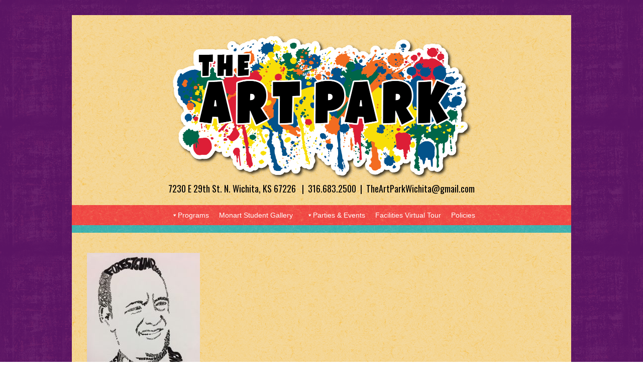

--- FILE ---
content_type: text/html; charset=UTF-8
request_url: https://theartparkwichita.com/?attachment_id=5820
body_size: 10098
content:
<!DOCTYPE html>
<html lang="en-US"> 
    
<head>

<meta charset="UTF-8" />
        
<!--[if lt IE 7 ]><html class="ie ie6" lang="en"> <![endif]-->
<!--[if IE 7 ]><html class="ie ie7" lang="en"> <![endif]-->
<!--[if IE 8 ]><html class="ie ie8" lang="en"> <![endif]-->
<!--[if gte IE 9 ]><html class="no-js ie9" lang="en"> <![endif]-->
    
    <title>- The Art Park</title>
	
	<!--[if lt IE 9]>
		<script src="http://html5shim.googlecode.com/svn/trunk/html5.js"></script>
	<![endif]-->

	<!-- Mobile Specific Metas
  ================================================== -->
	<meta name="viewport" content="width=device-width, initial-scale=1, maximum-scale=1">

	<!-- CSS
  ================================================== -->
	<link rel="stylesheet" href= "https://theartparkwichita.com/wp-content/themes/artpark/style.css">
	<link rel="stylesheet" href="https://theartparkwichita.com/wp-content/themes/artpark/css/simplegrid.css">
	<link rel="stylesheet" href="https://theartparkwichita.com/wp-content/themes/artpark/css/base.css">
	<link rel="stylesheet" href="https://maxcdn.bootstrapcdn.com/bootstrap/3.3.4/css/bootstrap.min.css">
	<link rel="stylesheet" href="https://theartparkwichita.com/wp-content/themes/artpark/css/layout.css">

	<!-- Favicons
	================================================== -->
	<link rel="shortcut icon" href="https://theartparkwichita.com/wp-content/themes/artpark/images/favicon.ico">
	<link rel="apple-touch-icon" href="https://theartparkwichita.com/wp-content/themes/artpark/images/apple-touch-icon.png">
	<link rel="apple-touch-icon" sizes="72x72" href="https://theartparkwichita.com/wp-content/themes/artpark/images/apple-touch-icon-72x72.png">
	<link rel="apple-touch-icon" sizes="114x114" href="https://theartparkwichita.com/wp-content/themes/artpark/images/apple-touch-icon-114x114.png">
	
	<script src="https://ajax.googleapis.com/ajax/libs/jquery/2.1.0/jquery.min.js"></script>
	<script src="https://theartparkwichita.com/wp-content/themes/artpark/js/modernizr.js"></script>

	<script src="//use.typekit.net/bqo8blx.js"></script>
	<script>try{Typekit.load();}catch(e){}</script>
    <link href='https://fonts.googleapis.com/css?family=Oswald:400,300,700' rel='stylesheet' type='text/css'>

<meta name='robots' content='index, follow, max-image-preview:large, max-snippet:-1, max-video-preview:-1' />

	<!-- This site is optimized with the Yoast SEO plugin v26.8 - https://yoast.com/product/yoast-seo-wordpress/ -->
	<link rel="canonical" href="https://theartparkwichita.com/" />
	<meta property="og:locale" content="en_US" />
	<meta property="og:type" content="article" />
	<meta property="og:title" content="- The Art Park" />
	<meta property="og:url" content="https://theartparkwichita.com/" />
	<meta property="og:site_name" content="The Art Park" />
	<meta property="article:modified_time" content="2017-04-27T19:13:30+00:00" />
	<meta property="og:image" content="https://theartparkwichita.com" />
	<meta property="og:image:width" content="1199" />
	<meta property="og:image:height" content="1600" />
	<meta property="og:image:type" content="image/jpeg" />
	<meta name="twitter:card" content="summary_large_image" />
	<script type="application/ld+json" class="yoast-schema-graph">{"@context":"https://schema.org","@graph":[{"@type":"WebPage","@id":"https://theartparkwichita.com/","url":"https://theartparkwichita.com/","name":"- The Art Park","isPartOf":{"@id":"https://theartparkwichita.com/#website"},"primaryImageOfPage":{"@id":"https://theartparkwichita.com/#primaryimage"},"image":{"@id":"https://theartparkwichita.com/#primaryimage"},"thumbnailUrl":"https://theartparkwichita.com/wp-content/uploads/FullSizeR-1-1.jpg","datePublished":"2017-04-27T19:13:18+00:00","dateModified":"2017-04-27T19:13:30+00:00","inLanguage":"en-US","potentialAction":[{"@type":"ReadAction","target":["https://theartparkwichita.com/"]}]},{"@type":"ImageObject","inLanguage":"en-US","@id":"https://theartparkwichita.com/#primaryimage","url":"https://theartparkwichita.com/wp-content/uploads/FullSizeR-1-1.jpg","contentUrl":"https://theartparkwichita.com/wp-content/uploads/FullSizeR-1-1.jpg","width":1199,"height":1600},{"@type":"WebSite","@id":"https://theartparkwichita.com/#website","url":"https://theartparkwichita.com/","name":"The Art Park","description":"Art School","potentialAction":[{"@type":"SearchAction","target":{"@type":"EntryPoint","urlTemplate":"https://theartparkwichita.com/?s={search_term_string}"},"query-input":{"@type":"PropertyValueSpecification","valueRequired":true,"valueName":"search_term_string"}}],"inLanguage":"en-US"}]}</script>
	<!-- / Yoast SEO plugin. -->


<link rel="alternate" type="application/rss+xml" title="The Art Park &raquo;  Comments Feed" href="https://theartparkwichita.com/?attachment_id=5820/feed/" />
<link rel="alternate" title="oEmbed (JSON)" type="application/json+oembed" href="https://theartparkwichita.com/wp-json/oembed/1.0/embed?url=https%3A%2F%2Ftheartparkwichita.com%2F%3Fattachment_id%3D5820" />
<link rel="alternate" title="oEmbed (XML)" type="text/xml+oembed" href="https://theartparkwichita.com/wp-json/oembed/1.0/embed?url=https%3A%2F%2Ftheartparkwichita.com%2F%3Fattachment_id%3D5820&#038;format=xml" />
<style id='wp-img-auto-sizes-contain-inline-css' type='text/css'>
img:is([sizes=auto i],[sizes^="auto," i]){contain-intrinsic-size:3000px 1500px}
/*# sourceURL=wp-img-auto-sizes-contain-inline-css */
</style>
<link rel='stylesheet' id='twb-open-sans-css' href='https://fonts.googleapis.com/css?family=Open+Sans%3A300%2C400%2C500%2C600%2C700%2C800&#038;display=swap&#038;ver=6.9' type='text/css' media='all' />
<link rel='stylesheet' id='twbbwg-global-css' href='https://theartparkwichita.com/wp-content/plugins/photo-gallery/booster/assets/css/global.css?ver=1.0.0' type='text/css' media='all' />
<style id='wp-emoji-styles-inline-css' type='text/css'>

	img.wp-smiley, img.emoji {
		display: inline !important;
		border: none !important;
		box-shadow: none !important;
		height: 1em !important;
		width: 1em !important;
		margin: 0 0.07em !important;
		vertical-align: -0.1em !important;
		background: none !important;
		padding: 0 !important;
	}
/*# sourceURL=wp-emoji-styles-inline-css */
</style>
<style id='wp-block-library-inline-css' type='text/css'>
:root{--wp-block-synced-color:#7a00df;--wp-block-synced-color--rgb:122,0,223;--wp-bound-block-color:var(--wp-block-synced-color);--wp-editor-canvas-background:#ddd;--wp-admin-theme-color:#007cba;--wp-admin-theme-color--rgb:0,124,186;--wp-admin-theme-color-darker-10:#006ba1;--wp-admin-theme-color-darker-10--rgb:0,107,160.5;--wp-admin-theme-color-darker-20:#005a87;--wp-admin-theme-color-darker-20--rgb:0,90,135;--wp-admin-border-width-focus:2px}@media (min-resolution:192dpi){:root{--wp-admin-border-width-focus:1.5px}}.wp-element-button{cursor:pointer}:root .has-very-light-gray-background-color{background-color:#eee}:root .has-very-dark-gray-background-color{background-color:#313131}:root .has-very-light-gray-color{color:#eee}:root .has-very-dark-gray-color{color:#313131}:root .has-vivid-green-cyan-to-vivid-cyan-blue-gradient-background{background:linear-gradient(135deg,#00d084,#0693e3)}:root .has-purple-crush-gradient-background{background:linear-gradient(135deg,#34e2e4,#4721fb 50%,#ab1dfe)}:root .has-hazy-dawn-gradient-background{background:linear-gradient(135deg,#faaca8,#dad0ec)}:root .has-subdued-olive-gradient-background{background:linear-gradient(135deg,#fafae1,#67a671)}:root .has-atomic-cream-gradient-background{background:linear-gradient(135deg,#fdd79a,#004a59)}:root .has-nightshade-gradient-background{background:linear-gradient(135deg,#330968,#31cdcf)}:root .has-midnight-gradient-background{background:linear-gradient(135deg,#020381,#2874fc)}:root{--wp--preset--font-size--normal:16px;--wp--preset--font-size--huge:42px}.has-regular-font-size{font-size:1em}.has-larger-font-size{font-size:2.625em}.has-normal-font-size{font-size:var(--wp--preset--font-size--normal)}.has-huge-font-size{font-size:var(--wp--preset--font-size--huge)}.has-text-align-center{text-align:center}.has-text-align-left{text-align:left}.has-text-align-right{text-align:right}.has-fit-text{white-space:nowrap!important}#end-resizable-editor-section{display:none}.aligncenter{clear:both}.items-justified-left{justify-content:flex-start}.items-justified-center{justify-content:center}.items-justified-right{justify-content:flex-end}.items-justified-space-between{justify-content:space-between}.screen-reader-text{border:0;clip-path:inset(50%);height:1px;margin:-1px;overflow:hidden;padding:0;position:absolute;width:1px;word-wrap:normal!important}.screen-reader-text:focus{background-color:#ddd;clip-path:none;color:#444;display:block;font-size:1em;height:auto;left:5px;line-height:normal;padding:15px 23px 14px;text-decoration:none;top:5px;width:auto;z-index:100000}html :where(.has-border-color){border-style:solid}html :where([style*=border-top-color]){border-top-style:solid}html :where([style*=border-right-color]){border-right-style:solid}html :where([style*=border-bottom-color]){border-bottom-style:solid}html :where([style*=border-left-color]){border-left-style:solid}html :where([style*=border-width]){border-style:solid}html :where([style*=border-top-width]){border-top-style:solid}html :where([style*=border-right-width]){border-right-style:solid}html :where([style*=border-bottom-width]){border-bottom-style:solid}html :where([style*=border-left-width]){border-left-style:solid}html :where(img[class*=wp-image-]){height:auto;max-width:100%}:where(figure){margin:0 0 1em}html :where(.is-position-sticky){--wp-admin--admin-bar--position-offset:var(--wp-admin--admin-bar--height,0px)}@media screen and (max-width:600px){html :where(.is-position-sticky){--wp-admin--admin-bar--position-offset:0px}}

/*# sourceURL=wp-block-library-inline-css */
</style><style id='global-styles-inline-css' type='text/css'>
:root{--wp--preset--aspect-ratio--square: 1;--wp--preset--aspect-ratio--4-3: 4/3;--wp--preset--aspect-ratio--3-4: 3/4;--wp--preset--aspect-ratio--3-2: 3/2;--wp--preset--aspect-ratio--2-3: 2/3;--wp--preset--aspect-ratio--16-9: 16/9;--wp--preset--aspect-ratio--9-16: 9/16;--wp--preset--color--black: #000000;--wp--preset--color--cyan-bluish-gray: #abb8c3;--wp--preset--color--white: #ffffff;--wp--preset--color--pale-pink: #f78da7;--wp--preset--color--vivid-red: #cf2e2e;--wp--preset--color--luminous-vivid-orange: #ff6900;--wp--preset--color--luminous-vivid-amber: #fcb900;--wp--preset--color--light-green-cyan: #7bdcb5;--wp--preset--color--vivid-green-cyan: #00d084;--wp--preset--color--pale-cyan-blue: #8ed1fc;--wp--preset--color--vivid-cyan-blue: #0693e3;--wp--preset--color--vivid-purple: #9b51e0;--wp--preset--gradient--vivid-cyan-blue-to-vivid-purple: linear-gradient(135deg,rgb(6,147,227) 0%,rgb(155,81,224) 100%);--wp--preset--gradient--light-green-cyan-to-vivid-green-cyan: linear-gradient(135deg,rgb(122,220,180) 0%,rgb(0,208,130) 100%);--wp--preset--gradient--luminous-vivid-amber-to-luminous-vivid-orange: linear-gradient(135deg,rgb(252,185,0) 0%,rgb(255,105,0) 100%);--wp--preset--gradient--luminous-vivid-orange-to-vivid-red: linear-gradient(135deg,rgb(255,105,0) 0%,rgb(207,46,46) 100%);--wp--preset--gradient--very-light-gray-to-cyan-bluish-gray: linear-gradient(135deg,rgb(238,238,238) 0%,rgb(169,184,195) 100%);--wp--preset--gradient--cool-to-warm-spectrum: linear-gradient(135deg,rgb(74,234,220) 0%,rgb(151,120,209) 20%,rgb(207,42,186) 40%,rgb(238,44,130) 60%,rgb(251,105,98) 80%,rgb(254,248,76) 100%);--wp--preset--gradient--blush-light-purple: linear-gradient(135deg,rgb(255,206,236) 0%,rgb(152,150,240) 100%);--wp--preset--gradient--blush-bordeaux: linear-gradient(135deg,rgb(254,205,165) 0%,rgb(254,45,45) 50%,rgb(107,0,62) 100%);--wp--preset--gradient--luminous-dusk: linear-gradient(135deg,rgb(255,203,112) 0%,rgb(199,81,192) 50%,rgb(65,88,208) 100%);--wp--preset--gradient--pale-ocean: linear-gradient(135deg,rgb(255,245,203) 0%,rgb(182,227,212) 50%,rgb(51,167,181) 100%);--wp--preset--gradient--electric-grass: linear-gradient(135deg,rgb(202,248,128) 0%,rgb(113,206,126) 100%);--wp--preset--gradient--midnight: linear-gradient(135deg,rgb(2,3,129) 0%,rgb(40,116,252) 100%);--wp--preset--font-size--small: 13px;--wp--preset--font-size--medium: 20px;--wp--preset--font-size--large: 36px;--wp--preset--font-size--x-large: 42px;--wp--preset--spacing--20: 0.44rem;--wp--preset--spacing--30: 0.67rem;--wp--preset--spacing--40: 1rem;--wp--preset--spacing--50: 1.5rem;--wp--preset--spacing--60: 2.25rem;--wp--preset--spacing--70: 3.38rem;--wp--preset--spacing--80: 5.06rem;--wp--preset--shadow--natural: 6px 6px 9px rgba(0, 0, 0, 0.2);--wp--preset--shadow--deep: 12px 12px 50px rgba(0, 0, 0, 0.4);--wp--preset--shadow--sharp: 6px 6px 0px rgba(0, 0, 0, 0.2);--wp--preset--shadow--outlined: 6px 6px 0px -3px rgb(255, 255, 255), 6px 6px rgb(0, 0, 0);--wp--preset--shadow--crisp: 6px 6px 0px rgb(0, 0, 0);}:where(.is-layout-flex){gap: 0.5em;}:where(.is-layout-grid){gap: 0.5em;}body .is-layout-flex{display: flex;}.is-layout-flex{flex-wrap: wrap;align-items: center;}.is-layout-flex > :is(*, div){margin: 0;}body .is-layout-grid{display: grid;}.is-layout-grid > :is(*, div){margin: 0;}:where(.wp-block-columns.is-layout-flex){gap: 2em;}:where(.wp-block-columns.is-layout-grid){gap: 2em;}:where(.wp-block-post-template.is-layout-flex){gap: 1.25em;}:where(.wp-block-post-template.is-layout-grid){gap: 1.25em;}.has-black-color{color: var(--wp--preset--color--black) !important;}.has-cyan-bluish-gray-color{color: var(--wp--preset--color--cyan-bluish-gray) !important;}.has-white-color{color: var(--wp--preset--color--white) !important;}.has-pale-pink-color{color: var(--wp--preset--color--pale-pink) !important;}.has-vivid-red-color{color: var(--wp--preset--color--vivid-red) !important;}.has-luminous-vivid-orange-color{color: var(--wp--preset--color--luminous-vivid-orange) !important;}.has-luminous-vivid-amber-color{color: var(--wp--preset--color--luminous-vivid-amber) !important;}.has-light-green-cyan-color{color: var(--wp--preset--color--light-green-cyan) !important;}.has-vivid-green-cyan-color{color: var(--wp--preset--color--vivid-green-cyan) !important;}.has-pale-cyan-blue-color{color: var(--wp--preset--color--pale-cyan-blue) !important;}.has-vivid-cyan-blue-color{color: var(--wp--preset--color--vivid-cyan-blue) !important;}.has-vivid-purple-color{color: var(--wp--preset--color--vivid-purple) !important;}.has-black-background-color{background-color: var(--wp--preset--color--black) !important;}.has-cyan-bluish-gray-background-color{background-color: var(--wp--preset--color--cyan-bluish-gray) !important;}.has-white-background-color{background-color: var(--wp--preset--color--white) !important;}.has-pale-pink-background-color{background-color: var(--wp--preset--color--pale-pink) !important;}.has-vivid-red-background-color{background-color: var(--wp--preset--color--vivid-red) !important;}.has-luminous-vivid-orange-background-color{background-color: var(--wp--preset--color--luminous-vivid-orange) !important;}.has-luminous-vivid-amber-background-color{background-color: var(--wp--preset--color--luminous-vivid-amber) !important;}.has-light-green-cyan-background-color{background-color: var(--wp--preset--color--light-green-cyan) !important;}.has-vivid-green-cyan-background-color{background-color: var(--wp--preset--color--vivid-green-cyan) !important;}.has-pale-cyan-blue-background-color{background-color: var(--wp--preset--color--pale-cyan-blue) !important;}.has-vivid-cyan-blue-background-color{background-color: var(--wp--preset--color--vivid-cyan-blue) !important;}.has-vivid-purple-background-color{background-color: var(--wp--preset--color--vivid-purple) !important;}.has-black-border-color{border-color: var(--wp--preset--color--black) !important;}.has-cyan-bluish-gray-border-color{border-color: var(--wp--preset--color--cyan-bluish-gray) !important;}.has-white-border-color{border-color: var(--wp--preset--color--white) !important;}.has-pale-pink-border-color{border-color: var(--wp--preset--color--pale-pink) !important;}.has-vivid-red-border-color{border-color: var(--wp--preset--color--vivid-red) !important;}.has-luminous-vivid-orange-border-color{border-color: var(--wp--preset--color--luminous-vivid-orange) !important;}.has-luminous-vivid-amber-border-color{border-color: var(--wp--preset--color--luminous-vivid-amber) !important;}.has-light-green-cyan-border-color{border-color: var(--wp--preset--color--light-green-cyan) !important;}.has-vivid-green-cyan-border-color{border-color: var(--wp--preset--color--vivid-green-cyan) !important;}.has-pale-cyan-blue-border-color{border-color: var(--wp--preset--color--pale-cyan-blue) !important;}.has-vivid-cyan-blue-border-color{border-color: var(--wp--preset--color--vivid-cyan-blue) !important;}.has-vivid-purple-border-color{border-color: var(--wp--preset--color--vivid-purple) !important;}.has-vivid-cyan-blue-to-vivid-purple-gradient-background{background: var(--wp--preset--gradient--vivid-cyan-blue-to-vivid-purple) !important;}.has-light-green-cyan-to-vivid-green-cyan-gradient-background{background: var(--wp--preset--gradient--light-green-cyan-to-vivid-green-cyan) !important;}.has-luminous-vivid-amber-to-luminous-vivid-orange-gradient-background{background: var(--wp--preset--gradient--luminous-vivid-amber-to-luminous-vivid-orange) !important;}.has-luminous-vivid-orange-to-vivid-red-gradient-background{background: var(--wp--preset--gradient--luminous-vivid-orange-to-vivid-red) !important;}.has-very-light-gray-to-cyan-bluish-gray-gradient-background{background: var(--wp--preset--gradient--very-light-gray-to-cyan-bluish-gray) !important;}.has-cool-to-warm-spectrum-gradient-background{background: var(--wp--preset--gradient--cool-to-warm-spectrum) !important;}.has-blush-light-purple-gradient-background{background: var(--wp--preset--gradient--blush-light-purple) !important;}.has-blush-bordeaux-gradient-background{background: var(--wp--preset--gradient--blush-bordeaux) !important;}.has-luminous-dusk-gradient-background{background: var(--wp--preset--gradient--luminous-dusk) !important;}.has-pale-ocean-gradient-background{background: var(--wp--preset--gradient--pale-ocean) !important;}.has-electric-grass-gradient-background{background: var(--wp--preset--gradient--electric-grass) !important;}.has-midnight-gradient-background{background: var(--wp--preset--gradient--midnight) !important;}.has-small-font-size{font-size: var(--wp--preset--font-size--small) !important;}.has-medium-font-size{font-size: var(--wp--preset--font-size--medium) !important;}.has-large-font-size{font-size: var(--wp--preset--font-size--large) !important;}.has-x-large-font-size{font-size: var(--wp--preset--font-size--x-large) !important;}
/*# sourceURL=global-styles-inline-css */
</style>

<style id='classic-theme-styles-inline-css' type='text/css'>
/*! This file is auto-generated */
.wp-block-button__link{color:#fff;background-color:#32373c;border-radius:9999px;box-shadow:none;text-decoration:none;padding:calc(.667em + 2px) calc(1.333em + 2px);font-size:1.125em}.wp-block-file__button{background:#32373c;color:#fff;text-decoration:none}
/*# sourceURL=/wp-includes/css/classic-themes.min.css */
</style>
<link rel='stylesheet' id='foobox-free-min-css' href='https://theartparkwichita.com/wp-content/plugins/foobox-image-lightbox/free/css/foobox.free.min.css?ver=2.7.35' type='text/css' media='all' />
<link rel='stylesheet' id='bwg_fonts-css' href='https://theartparkwichita.com/wp-content/plugins/photo-gallery/css/bwg-fonts/fonts.css?ver=0.0.1' type='text/css' media='all' />
<link rel='stylesheet' id='sumoselect-css' href='https://theartparkwichita.com/wp-content/plugins/photo-gallery/css/sumoselect.min.css?ver=3.4.6' type='text/css' media='all' />
<link rel='stylesheet' id='mCustomScrollbar-css' href='https://theartparkwichita.com/wp-content/plugins/photo-gallery/css/jquery.mCustomScrollbar.min.css?ver=3.1.5' type='text/css' media='all' />
<link rel='stylesheet' id='bwg_frontend-css' href='https://theartparkwichita.com/wp-content/plugins/photo-gallery/css/styles.min.css?ver=1.8.37' type='text/css' media='all' />
<link rel='stylesheet' id='megamenu-css' href='https://theartparkwichita.com/wp-content/uploads/maxmegamenu/style.css?ver=31897f' type='text/css' media='all' />
<link rel='stylesheet' id='dashicons-css' href='https://theartparkwichita.com/wp-includes/css/dashicons.min.css?ver=6.9' type='text/css' media='all' />
<link rel='stylesheet' id='wp-fullcalendar-css' href='https://theartparkwichita.com/wp-content/plugins/wp-fullcalendar/includes/css/main.css?ver=1.6' type='text/css' media='all' />
<link rel='stylesheet' id='jquery-ui-css' href='https://theartparkwichita.com/wp-content/plugins/wp-fullcalendar/includes/css/jquery-ui/ui-lightness/jquery-ui.min.css?ver=1.6' type='text/css' media='all' />
<link rel='stylesheet' id='jquery-ui-theme-css' href='https://theartparkwichita.com/wp-content/plugins/wp-fullcalendar/includes/css/jquery-ui/ui-lightness/theme.css?ver=1.6' type='text/css' media='all' />
<link rel='stylesheet' id='fontawesome-css' href='//maxcdn.bootstrapcdn.com/font-awesome/4.3.0/css/font-awesome.min.css?ver=4.3.0' type='text/css' media='all' />
<link rel='stylesheet' id='google-font-open-sans-css' href='//fonts.googleapis.com/css?family=Open+Sans%3A400%2C300%2C700&#038;ver=6.9' type='text/css' media='all' />
<link rel='stylesheet' id='mb-css' href='https://theartparkwichita.com/wp-content/plugins/mango-buttons/public/style/mb-button.css?ver=1.2.9' type='text/css' media='all' />
<script type="text/javascript" src="https://theartparkwichita.com/wp-includes/js/jquery/jquery.min.js?ver=3.7.1" id="jquery-core-js"></script>
<script type="text/javascript" src="https://theartparkwichita.com/wp-includes/js/jquery/jquery-migrate.min.js?ver=3.4.1" id="jquery-migrate-js"></script>
<script type="text/javascript" src="https://theartparkwichita.com/wp-content/plugins/photo-gallery/booster/assets/js/circle-progress.js?ver=1.2.2" id="twbbwg-circle-js"></script>
<script type="text/javascript" id="twbbwg-global-js-extra">
/* <![CDATA[ */
var twb = {"nonce":"1b7750bc7d","ajax_url":"https://theartparkwichita.com/wp-admin/admin-ajax.php","plugin_url":"https://theartparkwichita.com/wp-content/plugins/photo-gallery/booster","href":"https://theartparkwichita.com/wp-admin/admin.php?page=twbbwg_photo-gallery"};
var twb = {"nonce":"1b7750bc7d","ajax_url":"https://theartparkwichita.com/wp-admin/admin-ajax.php","plugin_url":"https://theartparkwichita.com/wp-content/plugins/photo-gallery/booster","href":"https://theartparkwichita.com/wp-admin/admin.php?page=twbbwg_photo-gallery"};
//# sourceURL=twbbwg-global-js-extra
/* ]]> */
</script>
<script type="text/javascript" src="https://theartparkwichita.com/wp-content/plugins/photo-gallery/booster/assets/js/global.js?ver=1.0.0" id="twbbwg-global-js"></script>
<script type="text/javascript" src="https://theartparkwichita.com/wp-content/plugins/photo-gallery/js/jquery.sumoselect.min.js?ver=3.4.6" id="sumoselect-js"></script>
<script type="text/javascript" src="https://theartparkwichita.com/wp-content/plugins/photo-gallery/js/tocca.min.js?ver=2.0.9" id="bwg_mobile-js"></script>
<script type="text/javascript" src="https://theartparkwichita.com/wp-content/plugins/photo-gallery/js/jquery.mCustomScrollbar.concat.min.js?ver=3.1.5" id="mCustomScrollbar-js"></script>
<script type="text/javascript" src="https://theartparkwichita.com/wp-content/plugins/photo-gallery/js/jquery.fullscreen.min.js?ver=0.6.0" id="jquery-fullscreen-js"></script>
<script type="text/javascript" id="bwg_frontend-js-extra">
/* <![CDATA[ */
var bwg_objectsL10n = {"bwg_field_required":"field is required.","bwg_mail_validation":"This is not a valid email address.","bwg_search_result":"There are no images matching your search.","bwg_select_tag":"Select Tag","bwg_order_by":"Order By","bwg_search":"Search","bwg_show_ecommerce":"Show Ecommerce","bwg_hide_ecommerce":"Hide Ecommerce","bwg_show_comments":"Show Comments","bwg_hide_comments":"Hide Comments","bwg_restore":"Restore","bwg_maximize":"Maximize","bwg_fullscreen":"Fullscreen","bwg_exit_fullscreen":"Exit Fullscreen","bwg_search_tag":"SEARCH...","bwg_tag_no_match":"No tags found","bwg_all_tags_selected":"All tags selected","bwg_tags_selected":"tags selected","play":"Play","pause":"Pause","is_pro":"","bwg_play":"Play","bwg_pause":"Pause","bwg_hide_info":"Hide info","bwg_show_info":"Show info","bwg_hide_rating":"Hide rating","bwg_show_rating":"Show rating","ok":"Ok","cancel":"Cancel","select_all":"Select all","lazy_load":"0","lazy_loader":"https://theartparkwichita.com/wp-content/plugins/photo-gallery/images/ajax_loader.png","front_ajax":"0","bwg_tag_see_all":"see all tags","bwg_tag_see_less":"see less tags"};
//# sourceURL=bwg_frontend-js-extra
/* ]]> */
</script>
<script type="text/javascript" src="https://theartparkwichita.com/wp-content/plugins/photo-gallery/js/scripts.min.js?ver=1.8.37" id="bwg_frontend-js"></script>
<script type="text/javascript" src="https://theartparkwichita.com/wp-includes/js/jquery/ui/core.min.js?ver=1.13.3" id="jquery-ui-core-js"></script>
<script type="text/javascript" src="https://theartparkwichita.com/wp-includes/js/jquery/ui/menu.min.js?ver=1.13.3" id="jquery-ui-menu-js"></script>
<script type="text/javascript" src="https://theartparkwichita.com/wp-includes/js/jquery/ui/selectmenu.min.js?ver=1.13.3" id="jquery-ui-selectmenu-js"></script>
<script type="text/javascript" src="https://theartparkwichita.com/wp-includes/js/jquery/ui/tooltip.min.js?ver=1.13.3" id="jquery-ui-tooltip-js"></script>
<script type="text/javascript" src="https://theartparkwichita.com/wp-includes/js/dist/vendor/moment.min.js?ver=2.30.1" id="moment-js"></script>
<script type="text/javascript" id="moment-js-after">
/* <![CDATA[ */
moment.updateLocale( 'en_US', {"months":["January","February","March","April","May","June","July","August","September","October","November","December"],"monthsShort":["Jan","Feb","Mar","Apr","May","Jun","Jul","Aug","Sep","Oct","Nov","Dec"],"weekdays":["Sunday","Monday","Tuesday","Wednesday","Thursday","Friday","Saturday"],"weekdaysShort":["Sun","Mon","Tue","Wed","Thu","Fri","Sat"],"week":{"dow":0},"longDateFormat":{"LT":"g:i a","LTS":null,"L":null,"LL":"F j, Y","LLL":"F j, Y g:i a","LLLL":null}} );
//# sourceURL=moment-js-after
/* ]]> */
</script>
<script type="text/javascript" id="wp-fullcalendar-js-extra">
/* <![CDATA[ */
var WPFC = {"ajaxurl":"https://theartparkwichita.com/wp-admin/admin-ajax.php?action=WP_FullCalendar","firstDay":"0","wpfc_theme":"jquery-ui","wpfc_limit":"3","wpfc_limit_txt":"more ...","timeFormat":"h(:mm)t","defaultView":"month","weekends":"true","header":{"left":"prev,next today","center":"title","right":"month,basicWeek,basicDay"},"wpfc_qtips":""};
//# sourceURL=wp-fullcalendar-js-extra
/* ]]> */
</script>
<script type="text/javascript" src="https://theartparkwichita.com/wp-content/plugins/wp-fullcalendar/includes/js/main.js?ver=1.6" id="wp-fullcalendar-js"></script>
<script type="text/javascript" id="foobox-free-min-js-before">
/* <![CDATA[ */
/* Run FooBox FREE (v2.7.35) */
var FOOBOX = window.FOOBOX = {
	ready: true,
	disableOthers: false,
	o: {wordpress: { enabled: true }, countMessage:'image %index of %total', captions: { dataTitle: ["captionTitle","title"], dataDesc: ["captionDesc","description"] }, rel: '', excludes:'.fbx-link,.nofoobox,.nolightbox,a[href*="pinterest.com/pin/create/button/"]', affiliate : { enabled: false }},
	selectors: [
		".foogallery-container.foogallery-lightbox-foobox", ".foogallery-container.foogallery-lightbox-foobox-free", ".gallery", ".wp-block-gallery", ".wp-caption", ".wp-block-image", "a:has(img[class*=wp-image-])", ".foobox"
	],
	pre: function( $ ){
		// Custom JavaScript (Pre)
		
	},
	post: function( $ ){
		// Custom JavaScript (Post)
		
		// Custom Captions Code
		
	},
	custom: function( $ ){
		// Custom Extra JS
		
	}
};
//# sourceURL=foobox-free-min-js-before
/* ]]> */
</script>
<script type="text/javascript" src="https://theartparkwichita.com/wp-content/plugins/foobox-image-lightbox/free/js/foobox.free.min.js?ver=2.7.35" id="foobox-free-min-js"></script>
<link rel="https://api.w.org/" href="https://theartparkwichita.com/wp-json/" /><link rel="alternate" title="JSON" type="application/json" href="https://theartparkwichita.com/wp-json/wp/v2/media/5820" /><link rel='shortlink' href='https://theartparkwichita.com/?p=5820' />
		<style type="text/css" id="wp-custom-css">
			.headertext {
	font-size: 18px;
}
		</style>
		<style id="sccss">ul.programlist li {
    text-align: center;
    padding: 16px;
    list-style: none;
    float: left;
    width: 32%;
    margin: 0;
    height: auto;
}

ul.programlist li, ul.programlist li.last {
 text-align: center;
    padding: 16px;
    list-style: none;
    float: left;
    width: 32%;
    margin: 0;
    height: auto;
}

ul.programlist {
    margin:0;
    padding: 20px;
    float: left;
    width: 100%;
}

.grid-pad {
    padding: 0;
}

.grid-pad > [class*='col-']:last-of-type {
    padding-right:0;
}

@media screen and (max-width:767px){
	
ul.programlist li {
    text-align: center;
    padding: 16px;
    list-style: none;
    float: left;
    width: 48%;
    margin: 0;
    height: auto;
}

ul.programlist li, ul.programlist li.last {
 text-align: center;
    padding: 16px;
    list-style: none;
    float: left;
    width: 48%;
    margin: 0;
    height: auto;
}

	
	
}


@media screen and (min-width:767px){
	
	.menu-main-menu-container,
	.menu-footer-menu-container {
		padding-left: 10%;
	}

	#menu-main-menu,
	#menu-footer-menu {
			display: flex;
			justify-content: space-between;

	}
	
}
</style><style type="text/css">/** Mega Menu CSS: fs **/</style>
	    
</head>

<body class="attachment wp-singular attachment-template-default single single-attachment postid-5820 attachmentid-5820 attachment-jpeg wp-theme-artpark mega-menu-main"><!-- the Body  -->
<div class="container">
<header>
	<div class="grid grid-pad">
		<div class="col-1-1 centered">
			<a href="https://theartparkwichita.com" title="The Art Park"><img src="https://theartparkwichita.com/wp-content/themes/artpark/images/art_park_mobile.png" alt="The Art Park" class="logo retina mobile"/></a>
            <div id="logo-main" class="desktop">
            	<a href="https://theartparkwichita.com" title="The Art Park"><img src="/wp-content/uploads/apw_sticker-logo.png" alt="The Art Park" class="logo retina logo-desktop"/></a>
            </div>
            <p class="headertext">7230 E 29th St. N. Wichita, KS 67226 &nbsp;&nbsp;|&nbsp;&nbsp;316.683.2500&nbsp;&nbsp;|&nbsp;&nbsp;TheArtParkWichita@gmail.com</p>
		</div>
	</div>
</header><!-- header area --><nav aria-label="Main Navigation">
    <div class="bottombanner">
        <div id="mega-menu-wrap-main" class="mega-menu-wrap"><div class="mega-menu-toggle"><div class="mega-toggle-blocks-left"></div><div class="mega-toggle-blocks-center"><div class='mega-toggle-block mega-menu-toggle-block mega-toggle-block-1' id='mega-toggle-block-1' tabindex='0'><span class='mega-toggle-label' role='button' aria-expanded='false'><span class='mega-toggle-label-closed'></span><span class='mega-toggle-label-open'></span></span></div></div><div class="mega-toggle-blocks-right"></div></div><ul id="mega-menu-main" class="mega-menu max-mega-menu mega-menu-horizontal mega-no-js" data-event="hover_intent" data-effect="fade_up" data-effect-speed="200" data-effect-mobile="disabled" data-effect-speed-mobile="0" data-mobile-force-width="false" data-second-click="go" data-document-click="collapse" data-vertical-behaviour="standard" data-breakpoint="768" data-unbind="true" data-mobile-state="collapse_all" data-mobile-direction="vertical" data-hover-intent-timeout="300" data-hover-intent-interval="100"><li class="mega-menu-item mega-menu-item-type-custom mega-menu-item-object-custom mega-menu-item-has-children mega-menu-megamenu mega-menu-grid mega-align-bottom-left mega-menu-grid mega-menu-item-10023" id="mega-menu-item-10023"><a class="mega-menu-link" aria-expanded="false" tabindex="0">Programs<span class="mega-indicator" aria-hidden="true"></span></a>
<ul class="mega-sub-menu" role='presentation'>
<li class="mega-menu-row" id="mega-menu-10023-0">
	<ul class="mega-sub-menu" style='--columns:12' role='presentation'>
<li class="mega-menu-column mega-menu-columns-3-of-12" style="--columns:12; --span:3" id="mega-menu-10023-0-0">
		<ul class="mega-sub-menu">
<li class="mega-menu-item mega-menu-item-type-post_type mega-menu-item-object-page mega-menu-item-6126" id="mega-menu-item-6126"><a class="mega-menu-link" href="https://theartparkwichita.com/why-art-is-important/">Why take lessons?</a></li><li class="mega-menu-item mega-menu-item-type-post_type mega-menu-item-object-page mega-menu-item-2364" id="mega-menu-item-2364"><a class="mega-menu-link" href="https://theartparkwichita.com/about/">Program Descriptions</a></li><li class="mega-menu-item mega-menu-item-type-post_type mega-menu-item-object-page mega-menu-item-6125" id="mega-menu-item-6125"><a class="mega-menu-link" href="https://theartparkwichita.com/supplies-for-home/">Supplies for home</a></li><li class="mega-menu-item mega-menu-item-type-post_type mega-menu-item-object-activity mega-menu-item-10022" id="mega-menu-item-10022"><a class="mega-menu-link" href="https://theartparkwichita.com/activity/private-lessons/">Private Lessons</a></li>		</ul>
</li>	</ul>
</li></ul>
</li><li class="mega-menu-item mega-menu-item-type-post_type mega-menu-item-object-page mega-align-bottom-left mega-menu-flyout mega-menu-item-2366" id="mega-menu-item-2366"><a class="mega-menu-link" href="https://theartparkwichita.com/student-gallery/" tabindex="0">Monart Student Gallery</a></li><li class="mega-menu-item mega-menu-item-type-custom mega-menu-item-object-custom mega-menu-item-has-children mega-align-bottom-left mega-menu-flyout mega-menu-item-10013" id="mega-menu-item-10013"><a class="mega-menu-link" aria-expanded="false" tabindex="0">Parties & Events<span class="mega-indicator" aria-hidden="true"></span></a>
<ul class="mega-sub-menu">
<li class="mega-menu-item mega-menu-item-type-post_type mega-menu-item-object-activity mega-menu-item-10017" id="mega-menu-item-10017"><a class="mega-menu-link" href="https://theartparkwichita.com/activity/birthday-parties/">Birthday Parties</a></li><li class="mega-menu-item mega-menu-item-type-post_type mega-menu-item-object-activity mega-menu-item-10018" id="mega-menu-item-10018"><a class="mega-menu-link" href="https://theartparkwichita.com/activity/adult-painting-parties/">Adult Painting Parties</a></li><li class="mega-menu-item mega-menu-item-type-post_type mega-menu-item-object-activity mega-menu-item-10015" id="mega-menu-item-10015"><a class="mega-menu-link" href="https://theartparkwichita.com/activity/team-building/">Corporate Events</a></li><li class="mega-menu-item mega-menu-item-type-post_type mega-menu-item-object-activity mega-menu-item-10014" id="mega-menu-item-10014"><a class="mega-menu-link" href="https://theartparkwichita.com/activity/field-trips/">Field Trips</a></li><li class="mega-menu-item mega-menu-item-type-post_type mega-menu-item-object-activity mega-menu-item-10016" id="mega-menu-item-10016"><a class="mega-menu-link" href="https://theartparkwichita.com/activity/retirement-homes/">Retirement Homes</a></li></ul>
</li><li class="mega-menu-item mega-menu-item-type-post_type mega-menu-item-object-page mega-align-bottom-left mega-menu-flyout mega-menu-item-10020" id="mega-menu-item-10020"><a class="mega-menu-link" href="https://theartparkwichita.com/virtual-tour/" tabindex="0">Facilities Virtual Tour</a></li><li class="mega-menu-item mega-menu-item-type-post_type mega-menu-item-object-page mega-align-bottom-left mega-menu-flyout mega-menu-item-10019" id="mega-menu-item-10019"><a class="mega-menu-link" href="https://theartparkwichita.com/policies/" tabindex="0">Policies</a></li></ul></div>    </div>
</nav>
<!-- nav -->


<section class="banner">
	<div class="grid">
		<div class="col-1-1">
					</div>
	</div>
</section><!-- banner -->
<section class="pageheader">
	<div class="grid grid-pad">
		<div class="col-1-1">
			<h1 class="page-title"></h1>
		</div>
	</div>
</section><!-- pageheader -->
<section class="main">
	<div class="grid grid-pad">
		<div class="col-1-1">
			<div class="inner">
				<p class="attachment"><a href='https://theartparkwichita.com/wp-content/uploads/FullSizeR-1-1.jpg'><img fetchpriority="high" decoding="async" width="225" height="300" src="https://theartparkwichita.com/wp-content/uploads/FullSizeR-1-1-225x300.jpg" class="attachment-medium size-medium" alt="" srcset="https://theartparkwichita.com/wp-content/uploads/FullSizeR-1-1-225x300.jpg 225w, https://theartparkwichita.com/wp-content/uploads/FullSizeR-1-1-768x1025.jpg 768w, https://theartparkwichita.com/wp-content/uploads/FullSizeR-1-1-767x1024.jpg 767w, https://theartparkwichita.com/wp-content/uploads/FullSizeR-1-1-112x150.jpg 112w, https://theartparkwichita.com/wp-content/uploads/FullSizeR-1-1.jpg 1199w" sizes="(max-width: 225px) 100vw, 225px" /></a></p>

												

				
				
				
                
                
			</div>
		</div>
	</div>
</section><!-- main -->




    <section class="bottom">
		
        <div class="grid grid-pad">
            <div class="col-1-1">
                <div class="inner bottom-buttons">
        			 <a href="http://www.facebook.com/theartparkwichitakansas/" target="_blank"><img src="https://theartparkwichita.com/wp-content/themes/artpark/images/facebookbutton.jpg" title="Facebook" class="fbimage"/></a>
                    <a href="http://theartparkwichita.com/?p=1986"  target="_blank" class="newsletter">Sign up for our Email Newsletter</a>
     
                </div>
            </div>
        </div>
    </section><!-- bottom -->

<!-- http://visitor.r20.constantcontact.com/d.jsp?llr=alagjgfab&amp;p=oi&amp;m=1105091297632 -->

<footer></footer><!-- footer -->
</div><!-- container -->

<script type="speculationrules">
{"prefetch":[{"source":"document","where":{"and":[{"href_matches":"/*"},{"not":{"href_matches":["/wp-*.php","/wp-admin/*","/wp-content/uploads/*","/wp-content/*","/wp-content/plugins/*","/wp-content/themes/artpark/*","/*\\?(.+)"]}},{"not":{"selector_matches":"a[rel~=\"nofollow\"]"}},{"not":{"selector_matches":".no-prefetch, .no-prefetch a"}}]},"eagerness":"conservative"}]}
</script>
<script type="text/javascript" src="https://theartparkwichita.com/wp-includes/js/hoverIntent.min.js?ver=1.10.2" id="hoverIntent-js"></script>
<script type="text/javascript" src="https://theartparkwichita.com/wp-content/plugins/megamenu/js/maxmegamenu.js?ver=3.7" id="megamenu-js"></script>
<script id="wp-emoji-settings" type="application/json">
{"baseUrl":"https://s.w.org/images/core/emoji/17.0.2/72x72/","ext":".png","svgUrl":"https://s.w.org/images/core/emoji/17.0.2/svg/","svgExt":".svg","source":{"concatemoji":"https://theartparkwichita.com/wp-includes/js/wp-emoji-release.min.js?ver=6.9"}}
</script>
<script type="module">
/* <![CDATA[ */
/*! This file is auto-generated */
const a=JSON.parse(document.getElementById("wp-emoji-settings").textContent),o=(window._wpemojiSettings=a,"wpEmojiSettingsSupports"),s=["flag","emoji"];function i(e){try{var t={supportTests:e,timestamp:(new Date).valueOf()};sessionStorage.setItem(o,JSON.stringify(t))}catch(e){}}function c(e,t,n){e.clearRect(0,0,e.canvas.width,e.canvas.height),e.fillText(t,0,0);t=new Uint32Array(e.getImageData(0,0,e.canvas.width,e.canvas.height).data);e.clearRect(0,0,e.canvas.width,e.canvas.height),e.fillText(n,0,0);const a=new Uint32Array(e.getImageData(0,0,e.canvas.width,e.canvas.height).data);return t.every((e,t)=>e===a[t])}function p(e,t){e.clearRect(0,0,e.canvas.width,e.canvas.height),e.fillText(t,0,0);var n=e.getImageData(16,16,1,1);for(let e=0;e<n.data.length;e++)if(0!==n.data[e])return!1;return!0}function u(e,t,n,a){switch(t){case"flag":return n(e,"\ud83c\udff3\ufe0f\u200d\u26a7\ufe0f","\ud83c\udff3\ufe0f\u200b\u26a7\ufe0f")?!1:!n(e,"\ud83c\udde8\ud83c\uddf6","\ud83c\udde8\u200b\ud83c\uddf6")&&!n(e,"\ud83c\udff4\udb40\udc67\udb40\udc62\udb40\udc65\udb40\udc6e\udb40\udc67\udb40\udc7f","\ud83c\udff4\u200b\udb40\udc67\u200b\udb40\udc62\u200b\udb40\udc65\u200b\udb40\udc6e\u200b\udb40\udc67\u200b\udb40\udc7f");case"emoji":return!a(e,"\ud83e\u1fac8")}return!1}function f(e,t,n,a){let r;const o=(r="undefined"!=typeof WorkerGlobalScope&&self instanceof WorkerGlobalScope?new OffscreenCanvas(300,150):document.createElement("canvas")).getContext("2d",{willReadFrequently:!0}),s=(o.textBaseline="top",o.font="600 32px Arial",{});return e.forEach(e=>{s[e]=t(o,e,n,a)}),s}function r(e){var t=document.createElement("script");t.src=e,t.defer=!0,document.head.appendChild(t)}a.supports={everything:!0,everythingExceptFlag:!0},new Promise(t=>{let n=function(){try{var e=JSON.parse(sessionStorage.getItem(o));if("object"==typeof e&&"number"==typeof e.timestamp&&(new Date).valueOf()<e.timestamp+604800&&"object"==typeof e.supportTests)return e.supportTests}catch(e){}return null}();if(!n){if("undefined"!=typeof Worker&&"undefined"!=typeof OffscreenCanvas&&"undefined"!=typeof URL&&URL.createObjectURL&&"undefined"!=typeof Blob)try{var e="postMessage("+f.toString()+"("+[JSON.stringify(s),u.toString(),c.toString(),p.toString()].join(",")+"));",a=new Blob([e],{type:"text/javascript"});const r=new Worker(URL.createObjectURL(a),{name:"wpTestEmojiSupports"});return void(r.onmessage=e=>{i(n=e.data),r.terminate(),t(n)})}catch(e){}i(n=f(s,u,c,p))}t(n)}).then(e=>{for(const n in e)a.supports[n]=e[n],a.supports.everything=a.supports.everything&&a.supports[n],"flag"!==n&&(a.supports.everythingExceptFlag=a.supports.everythingExceptFlag&&a.supports[n]);var t;a.supports.everythingExceptFlag=a.supports.everythingExceptFlag&&!a.supports.flag,a.supports.everything||((t=a.source||{}).concatemoji?r(t.concatemoji):t.wpemoji&&t.twemoji&&(r(t.twemoji),r(t.wpemoji)))});
//# sourceURL=https://theartparkwichita.com/wp-includes/js/wp-emoji-loader.min.js
/* ]]> */
</script>

<script src="https://theartparkwichita.com/wp-content/themes/artpark/js/retina.min.js"></script>
<script src="https://theartparkwichita.com/wp-content/themes/artpark/js/app.js"></script>

</body>
</html>